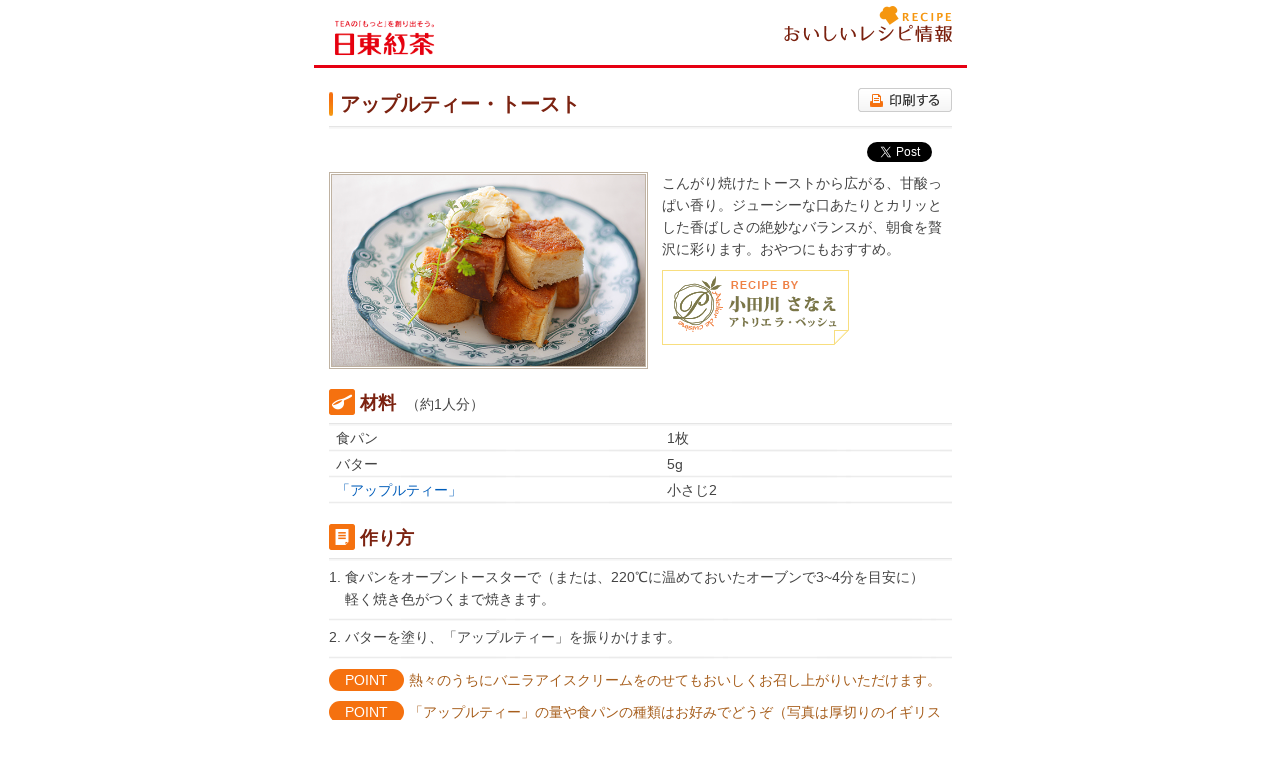

--- FILE ---
content_type: text/html
request_url: https://www.nittoh-tea.com/enjoy/recipe/tearecipe116.html
body_size: 1745
content:
<!DOCTYPE html>
<html>
<head prefix="og: http://ogp.me/ns# fb: http://ogp.me/ns/fb# article: http://ogp.me/ns/article#">
<meta http-equiv="X-UA-Compatible" content="IE=edge">
<meta charset="Shift_JIS">
<title>アップルティー・トースト｜おいしいレシピ情報｜日東紅茶</title>
<meta name="description" content="日東紅茶の商品、キャンペーン情報のほか、おいしいいれ方、レシピ、マメ知識、「ちゃたろうの森」では占いや工場見学も。">
<meta name="keyword" content="日東紅茶,NITTOH,三井農林株式会社,mitsui,三井紅茶,デイリークラブ,ロイヤルミルクティー,レシピ,ちゃたろう,占い,工場見学,ティーテイスター,プレゼント,キャンペーン,紅茶,リーフティー,ティーバッグ,インスタントティー">
<meta name="viewport" content="width=device-width, initial-scale=1">
<meta name="format-detection" content="telephone=no">
<meta property="og:type" content="article">
<meta property="og:image" content="/common/img/fb_ogp_logo.png" id="og-image">
<meta property="og:url" content="" id="og-url">
<meta property="og:title" content="" id="og-title">
<link rel="stylesheet" href="/common/css/import.css">
<link rel="stylesheet" href="/enjoy/recipe/css/recipe2.css">
<script type="text/javascript" src="/common/js/jquery.js"></script>
<!--[if lt IE 9]>
<script type="text/javascript" src="/common/js/html5shiv.min.js"></script>
<script type="text/javascript" src="/common/js/respond.min.js"></script>
<script type="text/javascript" src="/common/js/backgroundsize-ie8.js"></script>
<![endif]-->
<script type="text/javascript" src="/common/js/google.js"></script>
<script type="text/javascript" src="/enjoy/recipe/js/recipe.js"></script>
</head>
<body>
<div id="l-wrapper_rp">
	<header id="l-header_rp">
		<div class="m-logo"><a href="/index.html" target="_blank"><img src="/common/img/logo01.png" alt="日東紅茶"></a></div>
		<div class="m-logo_rp"><img src="/enjoy/recipe/img/recipe2/logo-tearecipe.png"></div>
	</header><!-- #l-header_rp //-->
	
	<div id="l-contents_rp">
			<div class="m-title_rp">	
				<h1 class="m-title02">アップルティー・トースト</h1>
				<p class="flR"><a href="javascript:print();"><img src="/enjoy/recipe/img/recipe/btn_print.gif" alt="印刷する"></a></p>
			</div>
			<div id="l-sns" class="flR">
				<div class="fb-share-button" data-layout="button_count" data-action="recommend" data-show-faces="true" data-share="true"></div>
				<a class="twitter-share-button" href="https://twitter.com/share" data-dnt="true"></a>
			</div>
			<section class="section">
				<p class="m-photoBox"><img src="/enjoy/recipe/img/recipe2/tearecipe116_main.png" alt="アップルティー・トースト"></p>
				<div class="m-txtBox">
					<p class="m-bnr_rp"><img src="/enjoy/recipe/img/recipe2/bnr_odagawa.png"
alt="RECIPE BY 小田川 さなえ アトリエ ラ・ペッシュ"></p>
					<p class="m-txt_lead">こんがり焼けたトーストから広がる、甘酸っぱい香り。ジューシーな口あたりとカリッとした香ばしさの絶妙なバランスが、朝食を贅沢に彩ります。おやつにもおすすめ。</p>
				</div>
		</section>
			
			<section class="section">
				<table class="m-table_rp">
					<tr>
						<th colspan="2"><h2 class="m-icon_rp01">材料<span>（約1人分）</span></h2></th>
					</tr>
                    <tr>
						<td class="m-td_line td_title">食パン</td>
						<td class="m-td_line">1枚</td>
					</tr>
                    
                    <tr>
						<td class="m-td_line td_title">バター</td>
						<td class="m-td_line">5g</td>
					</tr>

					<tr>
						<td class="m-td_line td_title"><a href="/products/instant/fruits02.html" target="_blank">「アップルティー」</a></td>
						<td class="m-td_line">小さじ2</td>
					</tr>
                   
					</table>
			</section>	
			
			<section class="section">
				<h2 class="m-title_line m-icon_rp02">作り方</h2>
				<ol class="m-list_rp">
					<li>食パンをオーブントースターで（または、220℃に温めておいたオーブンで3~4分を目安に）軽く焼き色がつくまで焼きます。</li>
					<li>バターを塗り、「アップルティー」を振りかけます。</li>
				</ol>
				<dl class="m-rpBox01">
			 	<dt>POINT</dt>
			 	<dd>熱々のうちにバニラアイスクリームをのせてもおいしくお召し上がりいただけます。</dd>
				</dl>
				<dl class="m-rpBox01">
			 	<dt>POINT</dt>
			 	<dd>「アップルティー」の量や食パンの種類はお好みでどうぞ（写真は厚切りのイギリスパンを使用）。</dd>
				</dl>
						
				<div class="m-rpBox02">
					<h3 class="m-rpBox_title">このレシピにぴったりのおすすめ商品</h3>
					<ul class="m-rpBox02_inner">
						<li><a href="/products/instant/fruits02.html" target="_blank">アップルティー（インスタント）</a></li>
					</ul>
				</div>
			</section>
	</div><!-- /#l-contents_rp //-->
	
	<footer id="l-footer_rp">
		<div class="m-btn_close"><a href="javascript:window.close()">閉じる</a></div>
		<p class="m-copyright_rp">Copyright (c) Mitsui Norin Co., Ltd. All Rights Reserved.</p>
	</footer><!-- /#l-footer_rp //-->
	
</div><!-- /#l-wrapper_rp //-->
<div id="fb-root"></div>
<script type="text/javascript" src="/common/js/common.js"></script>
<script type="text/javascript" src="/common/js/sns.js"></script>
</body>
</html>


--- FILE ---
content_type: text/css
request_url: https://www.nittoh-tea.com/common/css/import.css
body_size: 470
content:
@charset "shift-jis";
/* ===================================================================
CSS information

 file name  :import.css
 style info :各cssファイル読み込み用
=================================================================== */

/* リセット及びbody基本設定
----------------------------------------------------------- */
@import url("reset.css");

/* 共通のレイアウトスタイル
----------------------------------------------------------- */
@import url("common.css");

/* 共通の文字スタイル
----------------------------------------------------------- */
@import url("style.css");


--- FILE ---
content_type: text/css
request_url: https://www.nittoh-tea.com/enjoy/recipe/css/recipe2.css
body_size: 1808
content:
@charset "shift-jis";

/* Body
---------------------------------------------------------- */
body {
	background-color: #fff;
	color: #444;
}

a:hover{
	color: #df5604;
	text-decoration: underline;
}

/* Clearfix
---------------------------------------------------------- */
header#l-header_rp,
footer#l-footer_rp,
.m-title_rp,
.m-txtBox {
	display: block;
	min-height: 1%;
}
header#l-header_rp:after,
footer#l-footer_rp:after,
.m-title_rp:after,
.m-txtBox:after {
	clear: both;
	content:".";
	display: block;
	height: 0;
	visibility: hidden;
}
* html header#l-header_rp,
* html footer#l-footer_rp,
* html .m-title_rp,
* html .m-txtBox {
	height: 1%;
	/*\*//*/
	height: auto;
	overflow: hidden;
	/**/
}


/* wrapper
---------------------------------------------------------- */
#l-wrapper_rp {
	width: 653px;
	margin: 0 auto;
}

/* header
---------------------------------------------------------- */
header#l-header_rp {
	border-bottom: 3px solid #e60012;
	padding: 5px 15px;
	margin-bottom: 20px;
}
	header#l-header_rp .m-logo {
		width: 110px;
		float: left;
		margin-top: 10px;
	}
	header#l-header_rp .m-logo_rp {
		width: 185px;
		float: right;
	}
			header#l-header_rp .m-logo img,
			header#l-header_rp .m-logo_rp img {
				width: 100%;
			}

/* footer
---------------------------------------------------------- */	
footer#l-footer_rp {
	border-top: 1px solid #d8d8d8;
	padding: 10px 15px 10px;
	margin-top: 30px;
}
	footer#l-footer_rp .m-btn_close a {
		background: url(/enjoy/recipe/img/recipe/btn_close.gif) 0 0 no-repeat;
		width: 71px;
		height: 21px;
		text-indent: -9999px;
		display: block;
		float: right;
	}
	footer#l-footer_rp .m-copyright_rp {
		color: #77655b;
		font-size: 10px;
		float: left;
		margin-top: 3px;
	}


/* contents
---------------------------------------------------------- */
#l-contents_rp {
	margin: 0 15px;
}
	#l-contents_rp .section {
	margin-bottom: 20px;
	clear: both;
}

p.m-bnr_rp {
	display: table-footer-group;
}
	p.m-bnr_rp a {
		position: absolute;
		left:0;
		display:block;
		width: 187px;
		z-index:10;
	}

	p.m-bnr_rp img {
		width: auto;
		margin-top: 10px;
	}

/* タイトル */
.m-title_rp,
.m-title_line {
	background: url(/enjoy/recipe/img/recipe/bg_rpLine.gif) 0 bottom repeat-x;
	padding-bottom: 9px;
	margin-bottom:11px;
}
.m-title_rp {
	position: relative;
}
	.m-title_rp h1.m-title02 {
		color: #7b2210;
		float: left;
		text-indent: -11px;
		padding-left: 11px;
	}
	.m-title_rp h1.m-title02:before {
		display: inline-block;
		background: url(/enjoy/recipe/img/recipe/h2_rp.gif) 0 center no-repeat;
		background-size: 100%;
		margin-right: 7px;
		width: 4px;
		height: 32px;
		content: "　";
	}
.m-title_line {
	font-size: 0;
	margin: 0;
}
h2.m-icon_rp01,
h2.m-icon_rp02 {
	color: #7b2210;
	font-size: 18px;
}
h2.m-icon_rp01 span {
	font-size: 14px;
	color: #444;
	font-weight: normal;
	margin-left: 10px;
}

/* sns */
#l-sns {
	position: relative;
	top : 0px;
	padding: 0 0 10px;
}
	.twitter-share-button {
		float: right;
		margin-top: 2px;
	}

/* ■アイコン */
.m-icon_square_rp {
	text-indent: -12px;
	padding-left: 12px;
}
.m-icon_square_rp:before{
	display: inline-block;
	background: url(/common/img/icon_square.gif) 0 center no-repeat;
	background-size: 100%;
	margin-right: 3px;
	width: 9px;
	height: 1em;
	vertical-align: baseline;
	line-height: 1em;
	content: "　";
}

/* レシピアイコン */
.m-icon_rp01,
.m-icon_rp02 {
	text-indent: -31px;
	padding-left: 31px;
}
.m-icon_rp01:before{
	display: inline-block;
	background: url(/enjoy/recipe/img/recipe2/icon_rp01.png) 0 center no-repeat;
	background-size: 100%;
	margin-right: 5px;
	width: 26px;
	height: 26px;
	content: "　";
}
.m-icon_rp02:before{
	display: inline-block;
	background: url(/enjoy/recipe/img/recipe2/icon_rp02.png) 0 center no-repeat;
	background-size: 100%;
	margin-right: 5px;
	width: 26px;
	height: 26px;
	content: "　";
}


/* ボックス */
p.m-photoBox {
	width: 319px;
	display: block;
	float: left;
	box-sizing: border-box;
	border: 1px solid #bfb2a2;
	padding: 1px;
}
	p.m-photoBox img {
		width: 100%;
		height: auto;
		vertical-align: bottom;
		box-sizing: border-box;
		border: 1px solid #bfb2a2;
	}
.m-txtBox {
	position: relative;
	width: 290px;
	float: right;
	display:table;
}

dl.m-rpBox01 {
	margin: 10px 0 0px;
}
	dl.m-rpBox01 dt {
		width: 75px;
		background-color: #f5710f;
		color: #fff;
		text-align: center;
		display: inline-block;
		box-sizing: border-box;
		border-radius: 15px;
		-webkit-border-radius: 15px;
		float: left;
		padding: 0 10px;
		margin: 0 -80px 0 0;
	}
		dl.m-rpBox01 dt img {
			vertical-align: middle;
		}
	dl.m-rpBox01 dd {
		color: #a75e1c;
		margin: 0 0 0 80px;
	}

.m-rpBox02 {
	margin-top:20px;
	background: url(/enjoy/recipe/img/recipe/recommend_bg.gif) 0 0 repeat;
	border: solid 1px #edceaa;
}
	.m-rpBox02 h3.m-rpBox_title {
		color: #7b4510;
		text-indent: -6px;
		padding: 5px 5px 3px 6px;
		margin-left: 5px;
	}
	.m-rpBox02 h3.m-rpBox_title:before{
		display: inline-block;
		background: url(/enjoy/recipe/img/recipe2/icon_square02.gif) 0 center no-repeat;
		background-size: 100%;
		margin-right: 3px;
		width: 3px;
		height: 25px;
		content: "　";
	}
	.m-rpBox02 ul.m-rpBox02_inner {
		background-color: #fff;
		padding: 15px 16px 15px 16px;
		margin: 3px;
	}
	.m-rpBox02 ul.m-rpBox02_inner>li {
		text-indent: -11px;
		padding-left: 11px;
	}
	.m-rpBox02 ul.m-rpBox02_inner>li:before {
		display: inline-block;
		background: url(/common/img/arrow_red.gif) 0 center no-repeat;
		background-size: 100%;
		margin-right: 7px;
		width: 4px;
		height: 22px;
		content: "　";
	}

/* テーブル部分 */
.m-table_rp{
	width: 100%;
	border-collapse: collapse;
}
	.m-table_rp th {
		width: 50%;
		background: url(/enjoy/recipe/img/recipe/bg_rpLine.gif) 0 bottom repeat-x;
		vertical-align: top;
		padding-bottom: 9px;
	}
	.m-table_rp td {
		width: 47%;
		vertical-align: top;
		padding: 1px 7px 3px;
	}
			.m-table_rp td h3 {
				font-size: 14px;
				margin-top: 3px;
			}
	.m-table_rp td.td_title {
		width: 53% !important;
	}
	.m-table_rp td.m-td_line {
		background: url(/enjoy/recipe/img/recipe/bg_rpLine_2.gif) 0 bottom repeat-x;
	}
	.m-table_rp td.m-td_note {
		padding-top: 5px;
	}

/* ol 数字リスト */
ol.m-list_rp>li {
	background: url(/enjoy/recipe/img/recipe/bg_rpLine_2.gif) 0 bottom repeat-x;
	counter-increment: cnt;
	text-indent: -1.2em;
	padding: 5px 15px 11px 1.2em;
}
ol.m-list_rp>li:before {
	content:counter(cnt) ". ";
}



/* スマホ表示しない */
@media screen and (max-width: 767px){
	body {
		font-size: 14px;
		line-height: 1.6;
		overflow-x: visible;
	}
	.m-title02 {
		font-size: 20px!important;
	}
	.flR {
		float: right!important;
	}
}

/* スマホ表示 */
@media screen and (max-width: 480px){
	body{
		font-size: 16px;
		line-height: 1.4;
	}
	.m-title_rp p {
		display: none;
	}
	
	#l-wrapper_rp {
		width: 100%;
		margin: 0 auto;
	}
		#l-wrapper_rp h3 {
		 font-size: 16px;
		}	
	
	header#l-header_rp {
		padding: 5px 10px;
		margin-bottom: 20px;
	}
	header#l-header_rp .m-logo_rp {
		width: 170px;
	}
	
	#l-contents_rp {
		margin: 0 10px;
	}
	#l-sns {
		float:left !important;
	}
	p.m-photoBox,
	.m-txtBox {
		width: 100%;
		height: auto;
		float: none;
	}
	p.m-photoBox {
		margin-bottom:20px;
	}
	p.m-bnr_rp {
		width: 40%;
		float: right;
		margin: 0 0 10px 10px;
	}	
	dl.m-rpBox01 dt {
		width: auto;
		float: none;
		margin: 0 0 5px 0;
	}
	dl.m-rpBox01 dd {
		margin: 0;
	}
	
	footer#l-footer_rp {
		text-align: center;
		padding: 10px;
	}
		footer#l-footer_rp .m-btn_close a {
			background: none;
			width: auto;
			height: auto;
			color: #2d86c4;
			text-indent: 0;
			text-decoration: underline;
			display: block;
			float: none;
			border: 1px solid #bfb2a2;
			padding: 10px;
		}
		footer#l-footer_rp .m-btn_close a:hover{
			color: #2d86c4;
		}
		footer#l-footer_rp .m-copyright_rp {
			float: none;
			margin-top: 10px;
		}
	p.m-bnr_rp a {
		position: relative !important;
		display:inline !important;
	}
	.twitter-share-button {
		float: left;
	}
}


--- FILE ---
content_type: text/css
request_url: https://www.nittoh-tea.com/common/css/reset.css
body_size: 355
content:
@charset "shift-jis";
/* ===================================================================
CSS information
 file name  :  reset.css
 style info :  リセット
=================================================================== */
/*--- reset */
html{
	/*overflow-y: scroll;*/
}

article,
aside,
details,
figcaption,
figure,
footer,
header,
hgroup,
menu,
nav,
section{
	display: block;
}

body,
div,
dl,
dt,
dd,
ul,
ol,
li,
h1,
h2,
h3,
h4,
h5,
h6,
pre,
form,
fieldset,
input,
textarea,
p,
blockquote,
th,
td{
	margin: 0;
	padding: 0;
}

address,
caption,
cite,
code,
dfn,
th,
var{
	font-style: normal;
	font-weight: normal;
}

table{
	border-collapse: collapse;
	border-spacing: 0;
}

caption,
th{
	text-align: left;
}

q:before,
q:after{
	content: '';
}

object,
embed{
	vertical-align: top;
}

hr,
legend{
	display: none;
}

img,abbr,acronym,fieldset{
	margin: 0;
	padding: 0;
	border: 0;
}

ol, ul{
	list-style: none;
}
li{
	list-style-type: none;
}
button{
	cursor: pointer;
}
*::before, *::after{
	box-sizing: border-box;
}

--- FILE ---
content_type: text/css
request_url: https://www.nittoh-tea.com/common/css/common.css
body_size: 6866
content:
@charset "shift-jis";
/* ===================================================================
CSS information

 file name  :common.css
 style info :共通
=================================================================== */

/* Body
---------------------------------------------------------- */
body{
	background-color: #FBF9F7;
	text-align: left;
	font-family: "ヒラギノ角ゴ Pro W3", "Hiragino Kaku Gothic Pro", "メイリオ", Meiryo, sans-serif;/*Verdana, "游ゴシック", "Yu Gothic", */
	font-size: 14px;
	-webkit-text-size-adjust : 100%!important ;
	line-height: 1.6;
	color: #000;
}

/* Clearfix
---------------------------------------------------------- */
#l-header_inner,
#l-contents,
#l-footer_inner,
.clearfix,
.section{
	display: block;
	min-height: 1%;
}
#l-header_inner:after,
#l-contents:after,
#l-footer_inner:after,
.clearfix:after,
.section:after{
	clear: both;
	content:".";
	display: block;
	height: 0;
	visibility: hidden;
}
* html #l-header_inner,
* html #l-contents,
* html #l-footer_inner,
* html .clearfix,
* html .section{
	height: 1%;
	/*\*//*/
	height: auto;
	overflow: hidden;
	/**/
}
/* Layout
---------------------------------------------------------- */
html{
	overflow-y: scroll;
}
@media print{
	html,
	html body{ *zoom: 0.65;}
}

.l-listCol li{
	display: inline-block;
}

.m-sp{
	display: none;
}

/* wrapper
---------------------------------------------------------- */
#l-wrapper{
	background: url(/common/img/bg-body.png) repeat;
	position: relative;
}
/* header
---------------------------------------------------------- */
#l-header{
	position: relative;
	width: 100%;
	min-width: 1000px;
	background-color: #fff;
	border-bottom: 10px solid #E60012;
	box-shadow:0 0px 5px 0 rgba(0, 0, 0, 0.65);
	-webkit-box-shadow:0 0px 5px 0 rgba(0, 0, 0, 0.65);
	-moz-box-shadow:0 0px 5px 0 rgba(0, 0, 0, 0.65);
	z-index: 9999;
}
	#l-header_inner{
		position: relative;
		width: 960px;
		height: 72px;
		margin: 0 auto;
		padding: 0 20px;
	}
		#l-header .m-logo{
			position: absolute;
			top: 5px;
			width: 150px;
		}
			#l-header .m-logo img{
				width: 100%;
			}
/* gNavi
---------------------------------------------------------- */
#l-gnavi{
	position: absolute;
	top: 0;
	left: 200px;
	width: 800px;
	overflow: visible;
}
	.m-gnavi_title{
		display: none;
	}
	.m-gnavi_list{
		float: left;
		position: relative;
		background-image: url(/common/img/bg-gnavi.png);
		background-repeat: no-repeat;
		height: 72px;
		text-indent: -9999px;
		overflow: visible;
	}
		.m-gnavi_list > a{
			display: block;
			height: 72px;
		}
		.m-gnavi_list > a.m-sp{
			display: none;
		}
		#m-gnavi01{
			width: 206px;
		}
		#m-gnavi01.is_active,
		#m-gnavi01.is_active_menu,
		#m-gnavi01:hover{
			background-position: 0 -72px;
		}
		#m-gnavi02{
			background-position: -141px 0;
			width: 186px;
		}
		#m-gnavi02.is_active,
		#m-gnavi02.is_active_menu,
		#m-gnavi02:hover{
			background-position: -141px -72px;
		}
		#m-gnavi03{
			background-position: -206px 0;
			width: 226px;
		}
		#m-gnavi03.is_active,
		#m-gnavi03.is_active_menu,
		#m-gnavi03:hover{
			background-position: -206px -72px;
		}
		#m-gnavi04{
			background-position: -432px 0;
			width: 224px;
		}
		#m-gnavi04.is_active,
		#m-gnavi04.is_active_menu,
		#m-gnavi04:hover{
			background-position: -432px -72px;
		}
		.m-gnavi_list_sub:before{
			display: inline-block;
			background: url(/common/img/ico-navi01.png) -101px 5px no-repeat;
			-moz-background-size: auto 63%;
			background-size: auto 63%;
			margin-right: 5px;
			width: 20px;
			height: 32px;
			content: "　";
		}
		.m-gnavi_list_sub{
			background: none;
			margin-left: 20px;
			height: 28px;
			line-height: 28px;
			color: #231815;
			font-size: 90%;
			text-indent: 0;
		}
		.m-gnavi_list_sub a:hover{
			color: #221814;
			text-decoration: underline;
		}
			.m-gnavi_list_sub a{
				display: inline-block;
				height: 28px;
				color: #221814;
				text-decoration: none;
			}
		#m-gnavi05{
			margin-top: 5px;
		}
		#m-gnavi06:before{
			background-position: -120px 5px;
		}
		.is_active .m-gnavi_bar,
		.is_active_menu .m-gnavi_bar,
		.on .m-gnavi_bar{
			position: relative;
			background: url(/common/img/bg-gnavi_bar.png) center center no-repeat;
			height: 10px;
		}
		.m-navi:before{
			display: block;
			position: absolute;
			top: -18px;
			left: 256px;
			content: url(/common/img/bg-gnavi_arrow.png);
		}
		.m-navi{
			display: none;
			position: relative;
			top: 19px;
			left: -170px;
			background-color: #FFF;
			width: 940px;
			height: 380px;
			border-radius: 5px;
			box-shadow:rgba(0, 0, 0, 0.65) 0px 0px 3px 0px;
			-webkit-box-shadow:rgba(0, 0, 0, 0.65) 0px 0px 3px 0px;
			-moz-box-shadow:rgba(0, 0, 0, 0.65) 0px 0px 3px 0px;
			text-indent: 0;
			z-index: 9999;
		}
			:root .m-navi{
				border-top:1px solid #cccccc\0/;
				border-left:1px solid #cccccc\0/;
			}

		#m-gnavi03 .m-navi:before{
			left: 472px;
		}
		#m-gnavi03 .m-navi{
			top: 19px;
			left: -376px;
		}
		
			.m-navi_tab{
				position: relative;
				border-radius: 5px 0 0 5px;
				border-right: 1px solid #CCC;
				width: 130px;
				height: 100%;
			}
				.m-navi_tab_menu{
					position: relative;
					background-color: #F9F2D9;
				}
				.m-navi_tab_menu .m-navi_list_title{
					border-bottom: 1px solid #CD9A23;
				}
				.m-navi_tab_menu .m-navi_list_title a{
					display: block;
					padding: 10px 8px;
					color: #E60012;
					font-size: 16px;
					font-weight: bold;
				}
				.m-navi_tab_menu .is_active{
					background-color: #FFF;
				}
				.m-navi_tab_menu .m-navi_list{
					border-bottom: 1px solid #CD9A23;
					vertical-align: middle;
				}
					.m-navi_tab_menu .m-navi_list a{
						display: block;
						padding: 10px 5px 10px 15px;
						color: #221814;
						text-decoration: none;
						font-size: 13px;
					}
					.m-navi_tab_menu .m-navi_list a:hover,
					.m-navi_tab_menu .is_active a{
						color: #E50012;
						background-color: #FFF;
					}
				.m-navi_tab_menu,
				.m-navi_tab_menu .m-navi_list_title,
				.m-navi_tab_menu .m-navi_list_title a{
					border-radius: 5px 0 0 0;
				}
			.m-navi_item{
				display: none;
				position: absolute;
				top: 0;
				left: 130px;
				width: 800px;
				height: 336px;
				padding: 20px 5px 0;
			}
			.m-navi_item_list li{
				float: left;
				display: block;
				padding-bottom: 20px;
				width: 100px;
				height: 160px;
				font-size: 10px;
				text-align: center;
			}
			.m-navi_item_list .nav_mgr100{
				margin-right: 100px;
			}
				.m-navi_item_img{
					display: block;
					margin: 0 auto;
					height: 92px;
				}
					.m-navi_item_img img{
						width: 100px;
					}
			.m-navi_item_bnr_list li{
				display: inline-block;
				*display: inline;
				*zoom: 1;
				padding: 0 8px 0 12px;
				margin: 0 0 15px;
			}
			.m-navi_item_bnr_list li img{
				display: block;
				border: 1px solid #adadad;
			}
			
			.m-menu_slide{
				position: absolute;
				width: 47px;
				height: 56px;
				overflow: hidden;
			}
			.m-menu_slide img{
				position: relative;
				top: 0;
				left: 0;
			}
			.m-menu_slide:hover img{
				position: realtive;
				top: -56px;
			}
			.m-menu_prev{
				top: 30px;
				left: 25px;
			}
			.m-menu_next{
				bottom: 30px;
				right: 25px;
			}

/* contents
---------------------------------------------------------- */
#l-contents{
	background-color: #fff;
	position: relative;
	margin: 0 auto;
	padding: 20px 20px 80px;
	width: 958px;
	border-left: 1px solid #E7D9B4;
	border-right: 1px solid #E7D9B4;
	overflow: hidden;
	z-index: 999;
}

/* breadcrumb
---------------------------------------------------------- */
#l-breadcrumb{
	margin-bottom: 20px;
	font-size: 12px;
	color: #6E6E6E;
}
	#l-breadcrumb li{
		display: inline-block;
	}
		#l-breadcrumb li:after{
			margin: 0 10px;
			width: 4px;
			height: 8px;
			content: url(/common/img/ico-link_arrow03.png);
		}
		#l-breadcrumb li.last:after{
			content: "";
		}
		#l-breadcrumb a{
			display: inline-block;
			color: #6E6E6E;
		}
/* main contents
---------------------------------------------------------- */
#l-main{
	position: relative;
	float: right;
	margin-left: 38px;
	width: 770px;
}
	.m-contents{
		position: relative;
		overflow: hidden;
		padding:3px 0;
		margin: 0 0 20px;
	}
	.m-contents_banner{
		text-align: center;
		margin-bottom: 20px;
	}
		.m-contents_banner a{
			display: inline-block;
		}
/* sns
---------------------------------------------------------- */
#l-sns{
	display: inline-block;
/*	position: absolute;*/
	right: 20px;
	top: 16px;
	min-width: 185px;
}
	.fb-share-button{
		float: left;
	}
	.twitter-share-button{
		display: inline;
		float: right;
		margin-top: 3px;
	}

/* Side
---------------------------------------------------------- */
#l-side{
	position: relative;
	width: 150px;
	z-index: 1;
}
	.m-sNavi{
		margin-bottom: 20px;
		background-color: #F9F2D9;
	}
		.m-sNavi dt{
			border-bottom: 1px solid #CD9A23;
		}
		.m-sNavi dt a{
			display: block;
		}
		.m-sNavi .on,
		.m-sNavi .is_active{
			background-color: #FFF;
		}
		.m-sNavi .on a,
		.m-sNavi .is_active a{
			color: #E50012;
		}
		.m-sNavi dd{
			border-bottom: 1px solid #CD9A23;
			vertical-align: middle;
		}
			.m-sNavi dd a{
				display: block;
				padding: 12px 0 12px 5px;
				color: #221814;
				text-decoration: none;
				font-size: 13px;
			}
			.m-sNavi dd a:before{
				display: inline-block;
				background: url(/common/img/ico-link_arrow01.png) 0 -17px no-repeat;
				margin-right: 4px;
				width: 4px;
				height: 10px;
				content: "　";
				line-height: 13px;
			}
			.m-sNavi .is_active a:before,
			.m-sNavi .on a:before{
				background-position: 0 -5px;
			}
	.m-side_banner a{
		display: block;
		margin-bottom: 10px;
	}
	
/* footer
---------------------------------------------------------- */
#l-footer{
	position: relative;
	background: #EDE2C5 url(/common/img/bg-footer01.png) 0 0 repeat-x;
	padding-top: 40px;
	width: 100%;
	min-width: 1000px;
	overflow: visible;
}
	.m-pagetop{
		display: block;
		position: absolute;
		top: -51px;
		width: 100%;
		text-align: center;
		z-index: 1000;
	}
		.m-pagetop img{
			width: 113px;
		}
	#l-footer_navi{
		position: relative;
		width: 960px;
		margin: 0 auto;
		padding: 0 20px;
		font-size: 12px;
		overflow: visible;
	}
		#l-footer_navi a,
		#l-footer_navi a:hover{
			color: #231815;
			text-decoration: none;
		}
		#l-footer_navi a:hover{
			text-decoration: underline;
		}
		.m-footer_navi{
			float: left;
			position: relative;
			margin-right: 30px;
			width: 210px;
			height: 220px;
		}
		.m-footer_navi:last{
			float:right;
			margin-right: 0;
		}
		.m-footer_navi:after{
			display: inline-block;
			position: absolute;
			right: 9%;
			bottom: -10px;
			background-image: url(/common/img/bg-footer_navi01.png);
			background-repeat: no-repeat;
			height: 115px;
			content: "　";
		}
		#m-footer_navi01::after{
			background-position: 0 0;
			width: 100px;
		}
		#m-footer_navi02::after{
			background-position: -210px -20px;
			width: 84px;
			right: -40%;
		}
		#m-footer_navi03::after{
			background-position: -120px 0;
			width: 73px;
		}
		#m-footer_navi04::after{
			background-position: -315px 0;
			width: 104px;
		}
			.m-footer_navi dt{
				padding-bottom: 10px;
				border-bottom: 1px solid #CCC;
				font-weight: bold;
			}
			.m-footer_navi dd{
				margin: 10px 0 0 5px;
			}
			.m-footer_navi dd a:before{
				display: inline-block;
				background: url(/common/img/ico-link_arrow01.png) 0 -18px no-repeat;
				margin-right: 5px;
				width: 8px;
				height: 10px;
				content: "　";
				line-height: 13px;
			}
			.m-footer_navi p{
				font-weight: bold;
			}
	#l-footer_bottom{
		clear: both;
		position: relative;
		background-color: #E60012;
		margin-top: 30px;
		padding: 10px 0;
		height: 30px;
	}
		.m-footer_bottom{
			position: relative;
			width: 960px;
			margin: 0 auto;
			color: #fff;
		}
			.m-footer_bottom .m-br{
				display: none;
			}
			.m-footer_bottom a:before{
				display: inline-block;
				background: url(/common/img/ico-link_arrow01.png) 0 -30px no-repeat;
				margin-right: 5px;
				width: 8px;
				height: 10px;
				content: "　";
				line-height: 13px;
			}
			.m-footer_bottom a,
			.m-footer_bottom a:hover{
				color: #fff;
				vertical-align: middle;
				font-size: 13px;
				text-decoration: none;
			}	
			.m-footer_bottom a:hover{
				text-decoration: underline;
			}
			.m-copyright{
				float: right;
				margin-top: 3px;
				font-size: 12px;
			}
			.m-footer_bottom .m-copyright a:before{
				display: none;
			}
			.m-copyright a img{
				vertical-align: baseline;
			}

/* 共通モジュール
---------------------------------------------------------- */
/* QA */
.m-qaBox{
	display: block;
	padding: 10px;
	margin-bottom: 20px;
	width: auto;
	width: -webkit-calc(100% - 22px);
	width: -moz-calc(100% - 22px);
	width: calc(100% - 22px);
	border: 1px solid #EEE;
}
	.m-qaBox dt:before{
		position: absolute;
		left: 0;
		display: inline-block;
		background: url(/common/img/ico-qa01.png) 0 0 no-repeat;
		margin-right: 15px;
		width: 26px;
		height: 30px;
		content: "　";
	}
	.m-qaBox dt{
		position: relative;
		padding: 0 25px 0 35px;
		font-size: 16px;
		cursor: pointer;
	}
	.m-qaBox dd:before{
		position: absolute;
		display: inline-block;
		left: 10px;
		background: url(/common/img/ico-qa01.png) 0 -32px no-repeat;
		margin-right: 15px;
		width: 26px;
		height: 30px;
		content: "　";
	}
	.m-qaBox dd{
		display: none;
		position: relative;
		background-color: #FDFAF3;
		margin: 15px 0 0 35px;
		padding: 15px 10px 15px 45px;
		width: 88%;
	}

/* 画像 */
.m-main_img{
	position: relative;
	margin-bottom: 20px;
	text-align: center;
}
	.m-main_img .m-feature{
		position: absolute;
		right: 0;
		bottom: 15px;
	}

/* アイコン */
.m-icon_plus:after{
	display: inline-block;
	position: absolute;
	right: 0;
	top: 0;
	background: url(/common/img/ico-plusminus01.png) 0 0 no-repeat;
	background-size: 100%;
	width: 20px;
	height: 20px;
	content: "　";
}
.m-icon_minus:after{
	display: inline-block;
	position: absolute;
	right: 0;
	top: 0;
	background: url(/common/img/ico-plusminus01.png) 0 -20px no-repeat;
	background-size: 100%;
	width: 20px;
	height: 20px;
	content: "　";
}
.m-icon_s:before{
	display: inline-block;
	background-image: url(/common/img/ico-navi01.png);
	background-repeat: no-repeat;
	-moz-background-size:auto 32px;
	background-size:auto 32px; 
	margin-right: 0.5em;
	width: 32px;
	height: 32px;
	content: "　";
	vertical-align: bottom;
}
.m-icon_s_pot:before{
	background-position: -32px 0;
}
.m-icon_s_gift:before{
	background-position: -64px 0;
}
.m-icon_s_cutlery:before{
	background-position: -96px 0;
}
.m-icon_s_faq:before{
	background-position: -128px 0;
}
.m-icon_s_tel:before{
	background-position: -160px 0;
}
.m-icon_s_site:before{
	background-position: -192px 0;
}
.m-icon_s_rss:before{
	background-position: -224px 0;
}
.m-icon_s_info:before{
	background-position: -256px 0;
}
.m-icon_s_movie:before{
	background-position: -288px 0;
}
.m-icon_s_cup:before{
	background-position: -319px 0;
}
.m-icon_s_cup_greentea:before{
	background-image: url(/common/img/ico-navi03.png);
}

.m-icon:before{
	display: inline-block;
	background-image: url(/common/img/ico-navi02.png);
	background-repeat: no-repeat;
	margin-right: 5px;
	width: 60px;
	height: 60px;
	vertical-align: middle;
	content: "　";
}

.m-icon_pot:before{
	background-position: 0 0;
}
.m-icon_gift:before{
	background-position: -60px 0;
}
.m-icon_cutlery:before{
	background-position: -120px 0;
}
.m-icon_faq:before{
	background-position: -180px 0;
}
.m-icon_site:before{
	background-position: -240px 0;
}
.m-icon_tel:before{
	background-position: -300px 0;
}

.m-icon_square:before{
	display: inline-block;
	background: url(/common/img/ico-link_square01.png) 0 0 no-repeat;
	background-size: 100%;
	margin-right: 5px;
	width: 1em;
	height: 1em;
	vertical-align: baseline;
	line-height: 1em;
	content: "　";
}
.m-icon_square{
	display: inline-block;
	text-indent: -1.4em;
	padding-left: 1.4em;
}

.m-icon_arrow_w:before{
	display: inline-block;
	background: url(/common/img/ico-link_arrow01.png) 0 -30px no-repeat;
	margin-right: 5px;
	width: 8px;
	height: 10px;
	content: "　";
	line-height: 13px;
}
.m-icon_arrow_g:before{
	display: inline-block;
	background: url(/common/img/ico-link_arrow01.png) 0 0 no-repeat;
	margin-right: 5px;
	width: 8px;
	height: 10px;
	content: "　";
	line-height: 13px;
}
.m-icon_link:after{
	display: inline-block;
	background: url(/common/img/ico-link01.png) 0 0 no-repeat;
	background-size: 100%;
	margin-left: 5px;
	width: 1em;
	height: 1em;
	vertical-align: baseline;
	line-height: 1em;
	content: "　";
}

/* 更新情報カテゴリ */
.m-rss_cat{
	display: inline-block;
	padding-top: 2px;
	width: 110px;
	color: #FFF;
	text-align: center;
}
	.m-rss_cat01{
		background-color: #00A95F;
	}
	.m-rss_cat02{
		background-color: #F5910F;
	}
	.m-rss_cat03{
		background-color: #E5004F;
	}

/* ボタン */
.m-btn_box01:before,
.m-btn_box02:before{
	display: inline-block;
	background: url(/common/img/ico-link_arrow01.png) 0 -5px no-repeat;
	margin-right: 5px;
	width: 8px;
	height: 13px;
	content: "　";
	line-height: 13px;
}
.m-btn_box02:before{
	background-position: 0 5px;
}
.m-btn_box{
	display: inline-box;
	background: #FFF!important;
	padding: 2px 10px;
	border: 1px solid #E60012;
	border-radius: 2px;
	color: #E60012!important;
	font-size: 12px;
}

.m-btn_box:hover{
	background-color: #F9F2D9!important;
	text-decoration: none;
}

.m-btn_box_l{
	display: inline-block;
	background-color: #E60012;
	padding: 15px 50px;
	border: 0px solid #fff;
	border-bottom: 2px solid #9B000C;
	border-radius: 10px;
}
.m-btn_box_l:hover{
	background-color: #FF4000;
	border: 0px solid #fff;
	border-top: 2px solid #9B000C;
}
	.m-btn_box_l span{
		position: relative;
		top: 2px;
		color: #fff;
		font-size: 14px;
	}
	.m-btn_box_l:hover span{
		top: 0;
	}



/* !追加 ------------------------------------------------------------ */
.m-btn_box_l2{
	display: inline-block;
	background-color: #E60012;
	padding: 15px 100px;
	border: 0px solid #fff;
	border-bottom: 2px solid #9B000C;
	border-radius: 10px;
}
.m-btn_box_l2:hover{
	background-color: #FF4000;
	border: 0px solid #fff;
	border-top: 2px solid #9B000C;
}
	.m-btn_box_l2 span{
		position: relative;
		top: 2px;
		color: #fff;
		font-size: 143%;
	}
	.m-btn_box_l2:hover span{
		top: 0;
	}


 .m-btn_box_l2:disabled {
    background-image: none;
    background-color: #ccc;
    border-color: #ccc;
	cursor:default;
}

/* !追加 ------------------------------------------------------------ */	

	
/* 囲み枠 */
.m-box01,
.m-box02{
	padding: 20px;
	font-size: 14px;
}
.m-box01{
	border-radius: 5px;
}
/* ベージュ*/
.m-box_beige{
	background-color: #F9F2D9;
}
/* 緑茶グリーン*/
.m-box_greentea{
	background-color: #E3E7AF;
}

/* グリーン 角丸*/
.m-box_green{
	background-color: #D9F2D9;
	border-radius: 5px;
}
.m-box_green h2{
	background: url(/common/img/bg-dotabar_green.png) 0 bottom repeat-x;
	padding: 15px;
	font-size: 18px;
}
.m-box_green p{
	padding: 20px;
}
/* グリーン 角丸*/
.m-box_mpink{
	background-color: #FAE3D9;
	border-radius: 5px;
}
/* オリーブ 角丸*/
.m-box_olive{
	border: 1px solid darkolivegreen;
}
.m-box_mpink h2{
	background: url(/common/img/bg-dotabar_mpink.png) 0 bottom repeat-x;
	padding: 15px;
	font-size: 18px;
}
.m-box_mpink p{
	padding: 20px;
}	

/* 黄色*/
.m-box_yellow{
	background-color: #FCFEBC;
	border: 1px solid #FAD964;
}
.m-box_yellow .m-title{
	color: #E60012;
}
/* 青*/
.m-box_blue{
	background-color: #D9F1FA;
	border: 1px solid #9BDAF2;
}
.m-box_blue .m-title{
	color: #116180;
}
/* ピンク*/
.m-box_pink{
	background-color: #FAE3D9;
	border: 1px solid #F2B89F;
}
.m-box_pink .m-title{
	color: #793011;
}
/* 灰色*/
.m-box_gray{
	background-color: #EFEFEF;
	border: 1px solid #BEBEBE;
}
.m-box_gray .m-title{
	color: #333333;
}
/* 青ボーダー */
.m-box_bluebar{
	background-color: #FFF;
	border: 1px solid #0000FF;
	color: #0000FF;
}
.m-box_bluebar .m-title{
	color: #0000FF;
}

/* タイトル */
.m-title_bar_left{
	background-color: #F9F2D9;
	padding: 10px;
	border-left: 4px solid #E60012;
}
.m-title_bar_half{
	background: #ffffff; /* Old browsers */
	background: -moz-linear-gradient(top,  #ffffff 0%, #ffffff 50%, #f9f2d9 70%, #f9f2d9 100%); /* FF3.6+ */
	background: -webkit-gradient(linear, left top, left bottom, color-stop(0%,#ffffff), color-stop(50%,#ffffff), color-stop(70%,#f9f2d9), color-stop(100%,#f9f2d9)); /* Chrome,Safari4+ */
	background: -webkit-linear-gradient(top,  #ffffff 0%,#ffffff 50%,#f9f2d9 70%,#f9f2d9 100%); /* Chrome10+,Safari5.1+ */
	background: -o-linear-gradient(top,  #ffffff 0%,#ffffff 50%,#f9f2d9 70%,#f9f2d9 100%); /* Opera 11.10+ */
	background: -ms-linear-gradient(top,  #ffffff 0%,#ffffff 50%,#f9f2d9 70%,#f9f2d9 100%); /* IE10+ */
	background: linear-gradient(to bottom,  #ffffff 0%,#ffffff 50%,#f9f2d9 70%,#f9f2d9 100%); /* W3C */
	filter: progid:DXImageTransform.Microsoft.gradient( startColorstr='#ffffff', endColorstr='#f9f2d9',GradientType=0 ); /* IE6-9 */
}

.m-title_bar_half02{
	background: #ffffff; /* Old browsers */
	background: -moz-linear-gradient(top,  #ffffff 0%, #ffffff 50%, #bee0ce 70%, #bee0ce 100%); /* FF3.6+ */
	background: -webkit-gradient(linear, left top, left bottom, color-stop(0%,#ffffff), color-stop(50%,#ffffff), color-stop(70%,#bee0ce), color-stop(100%,#bee0ce)); /* Chrome,Safari4+ */
	background: -webkit-linear-gradient(top,  #ffffff 0%,#ffffff 50%,#bee0ce 70%,#bee0ce 100%); /* Chrome10+,Safari5.1+ */
	background: -o-linear-gradient(top,  #ffffff 0%,#ffffff 50%,#bee0ce 70%,#bee0ce 100%); /* Opera 11.10+ */
	background: -ms-linear-gradient(top,  #ffffff 0%,#ffffff 50%,#bee0ce 70%,#bee0ce 100%); /* IE10+ */
	background: linear-gradient(to bottom,  #ffffff 0%,#ffffff 50%,#bee0ce 70%,#bee0ce 100%); /* W3C */
	filter: progid:DXImageTransform.Microsoft.gradient( startColorstr='#ffffff', endColorstr='#bee0ce',GradientType=0 ); /* IE6-9 */
}
.m-title_bar_btm{
	padding: 20px;
	border-bottom: 1px solid #ddd;
}

.m-title{
	margin-bottom: 18px;
	font-size: 16px;
	font-weight: bold;
}
.m-title01{
	font-size: 28px;
}

.m-title02{
	font-size: 20px;
}
.m-title03{
	font-size: 18px;
}
.m-title04{
	font-size: 16px;
}

/* テーブル */
.m-table_style01{
	width: 100%;
	border-collapse: collapse;
	color: #231815;
	font-size: 13px;
}
	.m-table_style01 th{
		background-color: #F5F5F5;
		padding: 20px;
		border-top: 1px solid #CCC;
		border-bottom: 1px solid #CCC;
		vertical-align: top;
		width: 134px;
	}
	.m-table_style01 td{
		padding: 20px;
		border-top: 1px solid #CCC;
		border-bottom: 1px solid #CCC;
	}

.m-imgBox01{
	padding: 15px 0;
	border-bottom: 1px solid #EEE;
}
	.m-imgBox01 img{
		margin-right: 15px;
	}
/* テキスト */
.m-info01{
	color: #8E8E8E;
	font-size: 80%;
}
.m-info02{
	font-size: 90%;
}

.m-nolink{
	cursor: default;
}

/* 記事 */
.m-txt_left .m-txt{
	float: left;
	width: 440px;
}
.m-txt_left .m-txt_img{
	float: right;
}

.m-txt_right .m-txt{
	float: right;
	width: 440px;
}
.m-txt_right .m-txt_img{
	float: left;
}
.m-txt_top .m-txt{
	margin-bottom: 20px;
}
.m-txt_bottom .m-txt{
	margin-top: 20px;
}
.m-txt_top .m-txt_img{
	width: 600px;
	margin: 0 auto;
}
.m-txt_box02{
	margin-top: 20px;
}
.m-txt_box_block{
	float: right;
	padding-left: 15px;
	width: 548px;
}
.point-icon{
	width: 75px;
	font-size:16px;
	background-color: #f5710f;
	color: #fff;
	text-align: center;
	display: inline-block;
	box-sizing: border-box;
	border-radius: 15px;
	-webkit-border-radius: 15px;
	float: left;
	padding: 0 10px;
	margin: 3px 15px 0 0;
}

/*お問い合わせフォーム設置*/
.inquiryform_linkbtn{
	width: 200px;
    text-align: center;
    padding: 10px 10px 10px 0px;
    background-color: #fff;
    border: solid 1px #e60012;
    display: block;
    color: #e50012 !important;
    margin-top: 15px;
}
.inquiryform_linkbtn:hover{
	background-color: #f9f2da;
	text-decoration: none !important;
}
.inquiry_arrow{
	display: inline-block;
    position: relative;
    top: -1px;
    margin-right: 8%;
}

/*商品詳細ページ　画像表示*/
.product_pc{
	display: block;
}
.product_sp{
	display: none;
}


@media print,screen and (min-width: 768px){
	#l-gnavi .m-icon_s:before{
		display: none;
	}
}
/* スマホ表示：横幅767px */
@media screen and (max-width: 767px){
	/* base
	---------------------------------------------------------- */
	html > * {
		-webkit-tap-highlight-color: rgba(0,0,0,0);
	}
	body{
		position: relative;
		right: 0;
		background-color: #FFF;
		font-size: 18px;
		line-height: 1.4;
		overflow-x: hidden;
	}
	.m-layer{
		display: none;
		position: absolute;
		top: 0;
		background-color: transparent;
		width: 100%;
		height: 100%;
		z-index: 9999;
	}
	#l-wrapper{
		background-image: none;
	}
	img{
		max-width: 100%;
		height: auto;
		width :auto;
	}
	.flL,
	.flR{
		float: none!important;
	}
	.m-pc,
	.m-gnavi_bar,
	.m-gnavi_list_sub:before,
	#l-breadcrumb{
		display: none!important;
	}
	.m-gnavi_title,
	.m-sp{
		display: inline-block;
		text-indent: 0;
	}
	.m-navi_list.m-sp{
		display: block;
	}
	#l-header_inner,
	#l-contents,
	#l-main,
	#l-side,
	#l-footer,
	#l-footer_navi,
	.m-footer_bottom{
		float: none;
		background-image: none;
		margin: 0;
		padding: 0;
		width: 100%;
		border-left: none;
		border-right: none;
		box-shadow:none;
	}
	#l-footer{
		min-width: 100%;
	}
	#l-header .m-logo img.m-sp{
		display: block;
	}
	/* header contents
	---------------------------------------------------------- */
	#m-btn_menu{
		display: block;
		position: absolute;
		right: 20px;
		top: 20px;
		width: 112px;
	}
		#m-btn_menu img{
			width: 100%;
		}
	#l-header{
		min-width: 100%;
		box-shadow: none;
	}
	#l-header .m-logo{
		width: 212px;
	}
	#l-header_inner{
		height: 48px;
	}
	#l-header_inner,
	#l-side,
	.m-contents{
		padding: 20px;
		width: auto;
		width: -webkit-calc(100% - 40px);
		width: -moz-calc(100% - 40px);
		width: calc(100% - 40px);
	}
	.m-contents{
		padding: 3px 20px;
	}
	#l-gnavi{
		position: fixed;
		top: 0;
		left: auto;
		right: -70%;
		background-color: #FCF8EB;
		width: 70%;
		height: 100%;
		overflow-y: auto;
		z-index: 9999;
	}
		.m-gnavi_sp{
			position: relative;
			padding: 65px 0 15px 35px;
		}
		#m-close{
			position: absolute;
			right: 20px;
			top: 20px;
			width: 46px;
		}
		.m-gnavi_title{
			display: block;
			padding-bottom: 10px;
			border-bottom: 2px solid #CCC;
			color: #E60012;
			font-weight: bold;
		}
		#l-gnavi li{
			position: relative;
			display: block;
			height: auto;
			width: 100%!important;
			color: #231815;
			font-size: 18px;
		}
		#l-gnavi li a,
		#l-gnavi li a:hover{
			display: block;
			padding: 10px 0;
			color: #231815;
			text-decoration: none;
		}
		/*
		#l-gnavi li a:hover{
			text-decoration: underline!important;
		}*/
		.m-gnavi>li{
			border-bottom: 2px solid #CCC;
		}
		.m-gnavi_list,
		.m-gnavi_list > a,
		.m-gnavi_list_sub{
			position: relative;
			background-image: none;
			float: none;
			margin: 0;
			padding: 0;
			height: auto;
			overflow: visible;
			font-size: 18px;
			text-indent: 0;
		}
		#l-gnavi a.m-link{
			margin-right: 50px;
		}
		#l-gnavi li.m-has_sub a.m-open{
			display: inline-block;
			float: right;
			width: -1px;
			text-decoration: none!important;
		}
		.m-has_sub a.m-open:after{
			display: block;
			position: absolute;
			right: 12px;
			top: 20%;
			background: url(/common/img/ico-plusminus01.png) 0 0 no-repeat;
			background-size: 100%;
			width: 30px;
			height: 30px;
			content: "　";
		}
		.m-has_sub.is_active_sp>a.m-open:after{
			background-position: 0 -30px;
		}
		.m-has_sub.is_active_sp .m-navi{
			clear: both;
			display: block;
		}
		.m-navi::before{
			display: none;
		}
		.m-navi{
			position: static;
			border: none;
			box-shadow: none;
			width: 100%;
			height: auto;
		}
		.m-navi_tab,
		.m-navi_tab_menu{
			position: static;
			background-color: #FFF;
			border-right: 0;
			width: 100%;
			height: auto;
		}
			.m-navi_tab_menu .m-navi_list{
				position: relative;
				height: auto;
				border: none;
				border-top: 2px dotted #CCC!important;
				font-size: inherit;
				line-height: 1.4;
			}
			.m-navi_tab_menu .m-navi_list a{
				position: relative;
				padding: 10px 40px 10px!important;
				width: auto;
				width: -webkit-calc(100% - 80px)!important;
				width: -moz-calc(100% - 80px)!important;
				width: calc(100% - 80px)!important;
				font-size: 18px;
			}
			.m-navi_tab_menu .m-navi_list.first{
				border-top: 2px solid #CCC!important;
			}
			.m-navi_tab_menu .m-navi_list a:hover{
				text-decoration: underline;
			}
			.m-navi_tab_menu .m-navi_list a:after{
				display: inline-block;
				position: absolute;
				right: 20px;
				top: 8px;
				height: 25px;
				width: 14px;
				background: rgba(0, 0, 0, 0) url("/common/img/ico-link_arrow02.png") no-repeat scroll 0 -32px;
				background-size: 100% auto;
				content: " ";
			}
	#l-main{
		margin-top: 20px;
	}
	.m-contents_banner{
		margin-bottom: 0;
	}
	.m-contents_banner a{
		margin-bottom: 15px;
	}
	.m-contents_banner img{
		max-width: 500px;
		width: 100%;
		vertical-align: top;
	}

	#m-gnavi05{
		margin-top: 0px;
	}
	/* side
	---------------------------------------------------------- */
	#l-side{
		margin-top: 20px;
	}
		.m-sNavi dt{
			float: none;
			padding: 15px;
		}
			.m-sNavi dt a{
				color: #E50012;
			}
			.m-sNavi dd{
				position: relative;
				padding: 0;
			}
			.m-sNavi dd:after{
				display: block;
				position: absolute;
				right: 20px;
				top: 16%;
				background: url(/common/img/ico-link_arrow02.png) 0 -32px no-repeat;
				width: 18px;
				height: 36px;
				content: "　";
			}
			.m-sNavi dd a{
				padding: 20px;
				font-size: 18px;
			}
			.m-sNavi dd a:before{
				display: none;
			}
		.m-side_banner a{
			float: left;
			display: block;
			width: 48%;
			margin-bottom: 20px;
		}
		.m-side_banner a.even{
			float: right;
		}
			.m-side_banner a img{
				width: 100%;
			}
	/* sns
	---------------------------------------------------------- */
	#l-sns{
		display: block;
		position: relative;
		left: 0;
		top: 0;
		padding-top: 5px;
		overflow: hidden;
	}
		.fb-share-button{
			float: left;
			padding-right: 10px;
		}
		.twitter-share-button{
			float: left;
			margin-top: 5px;
		}
		.m-android4 .twitter-share-button{
			margin-top: 1px;	
		}
	/* footer
	---------------------------------------------------------- */
	#l-footer{
		margin-top: 50px;
	}
		.m-footer_navi{
			clear: left;
			margin: 0;
			width: 100%;
			height: auto;
		}
		.m-footer_navi:after,
		.m-footer_navi .m-icon_square:before,
		.m-footer_navi dd a:before{
			display: none;
		}
			.m-footer_navi .m-footer_navi_title,
			.m-footer_navi p{
				position: relative;
				margin-top: 0!important;
				padding: 20px;
				border-top: 1px solid #CCC;
				font-size: 20px;
				cursor: pointer;
			}
			.m-footer_navi .m-footer_navi_title span,
			.m-footer_navi p a{
				display: block;
			}
			.m-footer_navi .m-icon_square{
				display: block;
				margin-right: 50px;
			}
			.m-footer_navi .m-link{
				float: right;
			}
			.m-footer_navi .m-link:after{
				display: block;
				position: absolute;
				right: 12px;
				top: 20%;
				background: url(/common/img/ico-plusminus01.png) 0 0 no-repeat;
				width: 40px;
				height: 40px;
				content: "　";
			}
			.m-footer_navi .is_active .m-link:after{
				background-position: 0 -40px;
			}
			.m-footer_navi dd{
				display: none;
				position: relative;
				background-color: #FFF;
				margin: 0;
				padding: 0;
				border-bottom: 1px dotted #CCC;
				font-size: 18px;
			}
			.m-footer_navi dd:after{
				display: block;
				position: absolute;
				right: 20px;
				top: 16%;
				background: url(/common/img/ico-link_arrow02.png) 0 -32px no-repeat;
				width: 18px;
				height: 36px;
				content: "　";
			}
			.m-footer_navi dd a{
				display: block;
				padding: 20px 30px;
			}
		#l-footer_bottom{
			margin-top: 0px;
			padding: 20px 0;
			height: 0;
			height: auto;
			text-align: center;
			font-size: 12px!important;
		}
			#l-footer_bottom .ml20{
				margin-left: 5px!important;
			}
			#l-footer_bottom .mr20{
				margin-right: 5px!important;
			}
			.m-footer_bottom .m-footer_link,
			.m-footer_bottom .m-footer_link:hover{
				margin-left: 0!important;
			}
			.m-copyright{
				float: none;
			}
				.m-copyright p{
					display: block;
					margin-top: 5px;
				}
				.m-copyright img{
					max-width: 212px;
					width: 50%;
				}
	/* 共通モジュール
	---------------------------------------------------------- */
	.m-qaBox{
		padding: 0;
		width: 100%;
		font-size: 16px;
	}
	.m-qaBox dt:before,
	.m-qaBox dd:before{
		left: 5px;
	}
	.m-qaBox dt,
	.m-qaBox dd{
		padding: 10px 35px;
		margin: 0;
		width: auto;
		font-size: 16px;
		vertical-align: middle;
	}
	.m-qaBox dd{
		padding: 10px 10px 10px 40px;
	}
	.m-main_img_center > img{
		max-width: 500px;
		width: 75%;
	}
	.m-icon_plus:after,
	.m-icon_minus:after{
		top: 5px;
		right: 5px;
		width: 30px;
		height: 30px;
	}
	.m-icon_minus:after{
		background-position: 0 -30px;
	}
	.m-main_img .m-feature{
		right: 20px;
		bottom: 0;
		max-width: 86px;
		width: 18%;
	}
	.m-table_style01{
		border: 1px solid #CCC;
		font-size: 16px;
	}
		.m-table_style01 th{
			background-color: #F5F5F5;
			padding: 18px;
			border: none;
			vertical-align: top;
		}
		.m-table_style01 th,
		.m-table_style01 td{
			display: block;
			border: none;
			width: auto;
			width: -webkit-calc(100% - 36px)!important;
			width: -moz-calc(100% - 36px)!important;
			width: calc(100% - 36px)!important;
		}
	.m-table_style01 table.seibun th,
		.m-table_style01 table.seibun td{
			display: table-cell;
			}
	
		.m-table_style01 table.seibun td{
			border-top: 1px solid #CCC;
			border-bottom: 1px solid #CCC;
	}
	.m-title{
		font-size: 18px;
	}
	.m-box01,
	.m-box02,
	.m-box_green h2,
	.m-box_green p{
		padding: 10px;
		font-size: 16px;
	}
	.m-btn_box{
		font-size: 16px;
		min-height:22px;
		display: inline-block;
	}
	.m-android4 .m-icon_s:before{
		line-height: 32px;
	}
	.m-title01{
		font-size: 28px!important;
	}
		.m-title01 span.fzSS{
			display:block;
		}
	.m-title02,
	.m-title03,
	.m-title04{
		font-size: 18px!important;
	}
	
	.m-nolink{
		cursor: pointer;
	}
	.m-rss_cat{
		width: 9.5em;
	}
	/* 記事 */
	.m-txt_left .m-txt,
	.m-txt_left .m-txt_img,
	.m-txt_right .m-txt,
	.m-txt_right .m-txt_img,
	.m-txt_top .m-txt_img{
		float: none;
		width: 100%;
	}
	.m-txt_left .m-txt_img,
	.m-txt_right .m-txt_img{
		margin-top: 20px;
	}
	
	.m-txt_box01 .m-txt_img img{
		width: 100%;
		max-width: 100%;
		max-height: 680px;
	}
	.m-caption{
		text-align: center;
	}
	.m-txt_box_block{
		width: 60%;
		width: -webkit-calc(100% - 215px);
		width: -moz-calc(100% - 215px);
		width: calc(100% - 215px);
	}
	/*お問い合わせフォーム設置*/
	.inquiryform_linkbtn{
    	max-width: 60%;
		margin: 15px auto 0;
	}
	
	/*商品詳細ページ　画像表示*/
	.product_pc{
		display: none;
	}
	.product_sp{
		display: block;
	}
}
@media screen and (max-width: 480px){
	#l-header_inner,
	#l-side,
	.m-contents{
		padding: 10px;
		width: -webkit-calc(100% - 20px);
		width: -moz-calc(100% - 20px);
		width: calc(100% - 20px);
	}
	.m-contents{
		padding: 3px 10px;
	}
	#l-header .m-logo{
		width: 150px;
	}
	#m-btn_menu{
		right: 10px;
		width: 80px;
	}
	.m-gnavi_sp{
		padding-top: 45px;
		padding-left: 20px;
	}
	#m-close{
		right: 10px;
		top: 10px;
		width: 32px;
	}
	/* side
	---------------------------------------------------------- */
	.m-sNavi dd:after{
	}
	/* footer
	---------------------------------------------------------- */
	.m-footer_navi .m-footer_navi_title:after{
		top: 26%;
		-moz-background-size: 100% auto;
		background-size: 100% auto;
		width: 30px;
		height: 30px;
	}
	.m-footer_navi .m-footer_navi_title.is_active:after{
		background-position: 0 -30px;
	}
	.m-footer_bottom a:before,
	.m-footer_bottom a:after{
		margin-right: 0;
		margin-left: 0;
	}	
	
	/* 共通モジュール
	---------------------------------------------------------- */
	.m-table_style01 th,
	.m-table_style01 td{
		padding: 12px;
		width: auto;
		width: -webkit-calc(100% - 24px)!important;
		width: -moz-calc(100% - 24px)!important;
		width: calc(100% - 24px)!important;
	}
	.m-icon_s:before{
		-moz-background-size:auto 26px;
		background-size:auto 26px; 
		width: 26px;
		height: 26px;
		vertical-align: top;
	}
	.m-icon_s_pot:before{
		background-position: -26px 0;
	}
	.m-icon_s_gift:before{
		background-position: -52px 0;
	}
	.m-icon_s_cutlery:before{
		background-position: -78px 0;
	}
	.m-icon_s_faq:before{
		background-position: -104px 0;
	}
	.m-icon_s_tel:before{
		background-position: -130px 0;
	}
	.m-icon_s_site:before{
		background-position: -156px 0;
	}
	.m-icon_s_rss:before{
		background-position: -182px 0;
	}
	.m-icon_s_info:before{
		background-position: -208px 0;
	}
	.m-icon_s_movie:before{
		background-position: -234px 0;
	}
	.m-icon_s_cup:before{
		background-position: -260px 0;
	}
	.m-icon_s_cup_greentea:before{
		background-position: 0 -2px;
	}
	.m-txt_box02 img{
		width: 35%;
	}
	
	.m-txt_box_block{
		padding-left: 10px;
		width: -webkit-calc(65% - 10px);
		width: -moz-calc(65% - 10px);
		width: calc(65% - 10px);
	}
}
@media screen and (max-width: 330px){
	.m-footer_bottom .m-br{
		display: block;
	}
}

.m-over{
	display: block;
}

.sns {
  text-align: left;
margin-top: 20px;
margin-right: 4px;
}

.sns ul {
  list-style: none;
  margin: 0;
  padding: 0;
}

.sns li {
  display: inline-block;
}

.sns li a {
  display: block;
}

@media screen and (max-width: 767px){
	.sns ul {
				display: block;
margin-bottom: 20px;
text-align: center;
	}
}

--- FILE ---
content_type: text/plain
request_url: https://www.google-analytics.com/j/collect?v=1&_v=j102&a=937650898&t=pageview&_s=1&dl=https%3A%2F%2Fwww.nittoh-tea.com%2Fenjoy%2Frecipe%2Ftearecipe116.html&ul=en-us%40posix&dt=%E3%82%A2%E3%83%83%E3%83%97%E3%83%AB%E3%83%86%E3%82%A3%E3%83%BC%E3%83%BB%E3%83%88%E3%83%BC%E3%82%B9%E3%83%88%EF%BD%9C%E3%81%8A%E3%81%84%E3%81%97%E3%81%84%E3%83%AC%E3%82%B7%E3%83%94%E6%83%85%E5%A0%B1%EF%BD%9C%E6%97%A5%E6%9D%B1%E7%B4%85%E8%8C%B6&sr=1280x720&vp=1280x720&_u=IEBAAEABAAAAACAAI~&jid=51970991&gjid=2045484697&cid=891779482.1768910084&tid=UA-32896172-1&_gid=1803872015.1768910084&_r=1&_slc=1&z=1112974846
body_size: -451
content:
2,cG-9V7N68MH3E

--- FILE ---
content_type: application/javascript
request_url: https://www.nittoh-tea.com/enjoy/recipe/js/recipe.js
body_size: 424
content:
(function(){ 
 var ua = navigator.userAgent.toLowerCase();
	if(ua.indexOf('iphone') != -1
		|| ua.indexOf('ipod') != -1
		|| (ua.indexOf('windows') != -1 && ua.indexOf('phone') != -1)
		|| (ua.indexOf('android') != -1 && ua.indexOf('mobile') != -1)
		|| (ua.indexOf('firefox') != -1 && ua.indexOf('mobile') != -1)
		|| ua.indexOf('BlackBerry') != -1){
			$("head").append("<link>");
			css = $("head").children(":last");
			css.attr({
    		rel: "stylesheet",
    		type: "text/css",
    		href: "/enjoy/recipe/css/recipe2_sp.css"
			});		
		}
})();

--- FILE ---
content_type: application/javascript
request_url: https://www.nittoh-tea.com/common/js/common.js
body_size: 2602
content:
/**
 * common.js
 *
 */
var menuList = {"products":"m-gnavi01","campaign_cm":"m-gnavi02","enjoy":"m-gnavi03","qa":"m-gnavi04"}
var menupage = window.location.pathname.split('/')[1];
var clck='click',mover='mouseenter',mout='mouseleave',clckover='click mouseover',touch='click';
var bodyW = bodyPreW = $("body,html").width();
var is_loading = is_mobile = false;
var g_ua = navigator.userAgent.toLowerCase();
/* !init Smart Devices ------------------------------------------------------ */
(function (){
	$("#og-image").attr("content",location.origin+$("#og-image").attr("content"));
	$("#og-url").attr("content",location.href);
	$("#og-title").attr("content",$("title").text());
})();

/* メニュー */
var menu = function(){
	$("#"+menuList[menupage]).addClass("is_active");
	if(bodyW > 767){//PC
		$('#l-gnavi').show();
		$(".is_active_sp").removeClass('is_active_sp');
		//メニュー
		$(".m-has_sub>a").off(clck).on(clck,function(){
			var par = $(this).parent();
			$(".m-has_sub").not(par).removeClass("is_active_menu");
			$(".m-has_sub:not(.is_active_menu) .m-navi").hide().removeClass("is_active");
			$(".m-navi_list",par).removeClass("is_active");
			$(".m-navi_list",par).eq(0).addClass("is_active");
			setItemList();
			if(!par.hasClass("is_active_menu")){
				par.toggleClass("is_active_menu");
				$(".m-navi",par).toggle(function(){});
			}else{
				$(".m-navi",par).toggle(function(){
					if(par.hasClass("is_active_menu")){
						par.toggleClass("is_active_menu");
					}
				});
			}
			return false;
		});
		$(".m-has_sub").each(function(){
			$(this).find(".m-navi_list a").each(function(){
				var tmp = $(this).attr("href");
				if(tmp.indexOf("#")!=0){
					$(this).attr("href",$(this).attr("data"));
					$(this).attr("data",tmp);
				}
			});
		});
		//商品リスト非表示
		$("body").on(clck,function(){
			var activeMenu = $(".m-has_sub.is_active_menu").attr("id");
			$(".m-navi:visible").toggle();
			$("#"+activeMenu).removeClass("is_active_menu").find(".m-navi").hide();
		});
		//商品リストメニュークリック
		$(".m-navi_list").off(clck).on(clck,function(){
			$(".m-navi_list").removeClass("is_active");
			$(this).addClass("is_active");
			return setItemList();
		});
		//商品リストスライドボタンクリック
		$(".m-menu_slide").off(clck).on(clck,function(){
			var par = $(this).closest(".m-navi_item");
			var idx = $("ul:visible",par).index();
			var slide = par.find(".m-navi_item_list");
			var len = slide.length;
			slide.hide();
			var act = $(this).attr("href");
			if(act == "#prev"){
				slideIdx = idx-1;
				if(slideIdx < 0) slideIdx = len-1;
			
			}else{
				var slideIdx = idx+1;
				if(slideIdx==len) slideIdx = 0;
			}
			slide.eq(slideIdx).show();
			return false;
		});
		//フッター
		$(".m-footer_navi_title").removeClass("is_active");
		$(".m-footer_navi dd:hidden").show();
	}else{//スマホ
		var menu = $('#l-gnavi'),menuBtn = $('#m-btn_menu'),body = $(document.body),menuWidth = menu.outerWidth();
		if(bodyW != bodyPreW){
			body.removeClass('open').css("right",0);
			menu.css("right",-menuWidth).hide();
			if(isUA.iphone) $(".m-layer").hide();
			bodyPreW = bodyW;
		}
		$(".is_active_menu").removeClass("is_active_menu");
		$(".is_active_sp").removeClass('is_active_sp');
		$(".m-navi").hide().find(".is_active").removeClass("is_active");
		menuBtn.off(clck).on(clck, function(){
			body.toggleClass('open');
			if(body.hasClass('open')){
				body.animate({'right' : menuWidth }, 300);
				menu.show().animate({'right' : 0}, 300);
				//if(isUA.iphone) $(".m-layer").show();
			} else {
				if(isUA.iphone)$(".m-layer").hide();
				menu.animate({'right' : -menuWidth }, 300,function(){$(this).hide()});
				body.animate({'right' : 0 }, 300);
			}
			return false;
		});
		// .layer をクリック時にもメニューを閉じる
		$("#m-close").off(clck).on(clck, function(){
				if(isUA.iphone)$(".m-layer").hide();
				menu.animate({'right' : -menuWidth }, 300,function(){$(this).hide()});
				body.animate({'right' : 0 }, 300).removeClass('open');
			return false;
		});
		//メニュー
		$(".m-has_sub").each(function(){
			$(this).find(".m-navi_list a").each(function(){
				var tmp = $(this).attr("href");
				if(tmp.indexOf("#")==0){
					$(this).attr("href",$(this).attr("data"));
					$(this).attr("data",tmp);
				}
			});
		});
		$(".m-has_sub > a.m-open").off(clck).on(clck,function(){
			var par = $(this).parent();
			par.toggleClass('is_active_sp');
			if(par.hasClass('is_active_sp')){
				par.find(".m-navi").show();
			}else{
				par.find(".m-navi").hide();
			}
			return false;
		});
		//フッター
		if(!is_mobile){
			$(".m-footer_navi_title.is_active").nextAll().hide().end().removeClass("is_active");
			$(".m-footer_navi dd:visible").hide();
		}
		$(".m-footer_navi_title .m-link").off(clck).on(clck,function(){
			if($(this).parent().hasClass("is_active")){
				$(this).parent().removeClass("is_active");
			}else{
				$(this).parent().addClass("is_active");
			}
			$(this).parent().nextAll().slideToggle("fast");
			return false;
		});
	}
	$(".m-gnavi_list:not(.is_active),.m-sNavi dd").on(clckover,function(){
		$(this).addClass("on");
	});
	$(".m-gnavi_list:not(.is_active),.m-sNavi dd").on(mout,function(){
		$(this).removeClass("on");
	});
	
	//QA
	$(".m-qaBox dt").off(clck).on(clck,function(){
		$(this).toggleClass('m-icon_plus').toggleClass('m-icon_minus');
		$(this).next().toggle();
		return false;
	});
};

var setItemList = function(){

	var act = $(".m-navi_list.is_active a").attr("href");
	$(".m-navi_item").hide();
	$("#m-navi_enjoy01").show();
	$(act).show().find("ul").hide().eq(0).show();
	return false;

};

/* !isUA -------------------------------------------------------------------- */
var isUA = (function(){
	var indexOfKey = function(key){ return (g_ua.indexOf(key) != -1)? true: false;}
	var o = {};
	o.ie		= indexOfKey("msie");
	o.ier		= (indexOfKey("msie 6") || indexOfKey("msie 7") || indexOfKey("msie 8") || indexOfKey("msie 9"));
	o.fx		= indexOfKey("firefox");
	o.chrome  = indexOfKey("chrome");
	o.opera	= indexOfKey("opera");
	o.android = (indexOfKey("android") && indexOfKey("mobile")) ? true:false;
	o.androidtab = (indexOfKey("android") && !indexOfKey("mobile")) ? true:false;
	o.ipad	 = indexOfKey("ipad");
	o.ipod	 = indexOfKey("ipod");
	o.iphone  = indexOfKey("iphone");
	if(g_ua.indexOf('iphone') > -1
		|| g_ua.indexOf('ipod') > -1
		|| g_ua.indexOf('ipad') > -1
		|| g_ua.indexOf('android') > -1
		|| g_ua.indexOf('windows phone') > -1
		|| g_ua.indexOf('blackberry') > -1
		|| g_ua.indexOf('symbian') > -1
	){
		mover='mousedown',mout='touchend touchcancel',clckover='touchstart',touch='touchstart touchmove touchend';
		is_mobile = true;
	}
	if(indexOfKey("android") && indexOfKey("version/4")){
		$("body").addClass("m-android4");
	}
	return o;
})();
/* !rollover ---------------------------------------------------------------- */
var rollover = function(){
	$('.m-over').each(function(){
		$(this).hover(function(){
			$(this).css("opacity",0.75);
		},function(){
			$(this).css("opacity",1);
		});
	});
};

/* !pageScroll -------------------------------------------------------------- */
var pageScroll = function(){
	jQuery.easing.easeInOutCubic = function (x, t, b, c, d) {
		if ((t/=d/2) < 1) return c/2*t*t*t + b;
		return c/2*((t-=2)*t*t + 2) + b;
	}; 
	$('a.scroll, .scroll a, .m-pagetop a, area.scroll').each(function(){
		$(this).bind(clck+" keypress",function(e){
			e.preventDefault();
			var target  = $(this).attr('href');
			var targetY = $(target).offset().top;
			var parent  = ( isUA.opera )? (document.compatMode == 'BackCompat') ? 'body': 'html' : 'html,body';
			$(parent).animate(
				{scrollTop: targetY },
				400,
				'easeInOutCubic'
			);
			return false;
		});
	});
}
/* !Addition Fitst & Last --------------------------------------------------- */
var addCss = (function(){
	$('li:first-child:not(:last-child),dd:first-child:not(:last-child)').addClass('first');
	$('li:last-child,dd:last-child').addClass('last');
	$('ul li:visible:nth-child(even),tr:nth-child(even)').addClass('even');
	$('ul li:visible:nth-child(odd),tr:nth-child(odd)').addClass('odd').end();
	$(".m-side_banner a:visible").each(function(i){
		if(i%2==0){
			if($(this).hasClass("even")){
				$(this).removeClass("even");
			}
			$(this).addClass("odd");
		}else{
			if($(this).hasClass("odd")){
				$(this).removeClass("odd");
			}
			$(this).addClass("even");
		}
	});
});

/* リスト高さ揃え ------------------------------------------------------------------- */
var arrangeHeight = function(){
	$(".m-uni_height").children().height("auto");
	$(".m-uni_height").each(function(){
		var h = 0;
		$(this).children().each(function(){
			var itemHeight = parseInt($(this).css('height'));
			if(itemHeight > h){
				h = itemHeight;
			};
		});
		$(this).children().css({height:(h)});
	});
}

/* 別ウインドウ ------------------------------------------------------------------- */
var winOpen = function(h){
	var w = window.open(h, "new_win", "menubar=no,toolbar=no,scrollbars=yes,resizable=yes,width=670,height=670");
	w.focus();
	return false;
}

/* スマホ用マウスオーバー ------------------------------------------------------------------- */
if(is_mobile){
	$.fn.extend({
		hover:function(func,func2){
			$(this).on("touchstart", func);
			$(this).on("touchend touchcancel", func2);
			return this;
		}
	});
}

/* !stack ------------------------------------------------------------------- */
$(function() {
	pageScroll();
	rollover();
	if(!is_mobile){
		$(".m-nolink").on(clck,function(){
			event.preventDefault();
			return false;
		});
	}
	if(isUA.ipad || isUA.androidtab){
		$(window).on("load",function(){
			$("meta[name=viewport]").remove();
		});
	}
	$(window).on("resize load",function(){
		bodyW = $("body,html").width();
		addCss();
		menu();
		arrangeHeight();
	});
});
